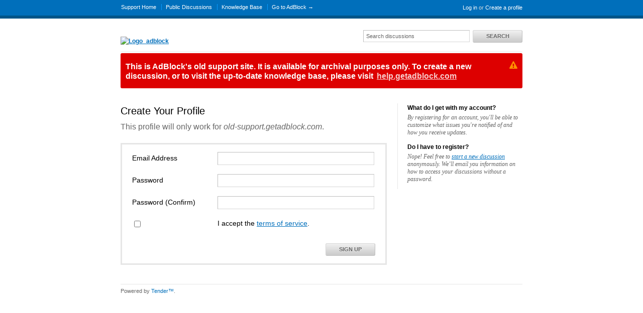

--- FILE ---
content_type: text/html; charset=utf-8
request_url: http://old-support.getadblock.com/signup?to=http%3A%2F%2Fold-support.getadblock.com%2Fdiscussions%2Fquestions%3Fpage%3D13
body_size: 4539
content:
<!DOCTYPE html>
<html lang="en">
  <head>
    
    <meta http-equiv="Content-Type" content="text/html; charset=utf-8" />
      <meta name="viewport" content="width=1024" />
    <meta content="authenticity_token" name="csrf-param" />
<meta content="fe9e962fa9d2a72f21e442a757d0277d55812f59c94672142ccb8e8cde464c8d" name="csrf-token" />
    <title>Sign Up - AdBlock Support</title>
     <link rel="canonical" href="http://old-support.getadblock.com/signup" /> 

      <!--[if (!IE)|(gte IE 8)]><!-->
      <link href="http://dygqdiu5wzisf.cloudfront.net/pkg/202206110340/frontend-datauri.css?1689886895" media="all" rel="stylesheet" type="text/css" />
      <!--<![endif]-->
      <!--[if lte IE 7]>
      <link href="http://dygqdiu5wzisf.cloudfront.net/pkg/202206110340/frontend-mhtml.css?1766424371" media="all" rel="stylesheet" type="text/css" />
      <![endif]-->

      <link href="http://dygqdiu5wzisf.cloudfront.net/pkg/202206110340/frontend.css?1689886895" media="all" rel="stylesheet" type="text/css" />
      
        <link rel="stylesheet" href="//maxcdn.bootstrapcdn.com/font-awesome/4.1.0/css/font-awesome.min.css"/>

      <!--[if lte IE 8]>
      <link embed_assets="false" href="http://dygqdiu5wzisf.cloudfront.net/pkg/202206110340/ie.css?1689886895" media="all" rel="stylesheet" type="text/css" />
      <![endif]-->
      <!--[if IE 6]>
      <link href="http://dygqdiu5wzisf.cloudfront.net/pkg/202206110340/ie6.css?1760826250" media="all" rel="stylesheet" type="text/css" />
      <![endif]-->
      <!--[if IE 7]>
      <link href="http://dygqdiu5wzisf.cloudfront.net/pkg/202206110340/ie7.css?1689886895" media="all" rel="stylesheet" type="text/css" />
      <![endif]-->
      <!--[if IE 8]>
      <link href="http://dygqdiu5wzisf.cloudfront.net/pkg/202206110340/ie8.css?1760826250" media="all" rel="stylesheet" type="text/css" />
      <![endif]-->
      <link href="http://dygqdiu5wzisf.cloudfront.net/pkg/202206110340/safari.css?1689886895" media="all" rel="stylesheet" type="text/css" />
    <script type="text/javascript" charset="utf-8">
  function getAuthKey() { return "fe9e962fa9d2a72f21e442a757d0277d55812f59c94672142ccb8e8cde464c8d"; }
  Tender = {"mobile":false,"logged_in":false,"kb_enabled":false,"is_supporter":false,"user_id":0,"user_name":"","user_email":"","user_created":"","user_flags":{},"user_markdown":true,"root":"/","discussion_editable":null};
</script>

  
<link rel="apple-touch-icon" href="/help/images/apple-touch-icon.png" />
<link rel="icon" type="image/vnd.microsoft.icon" href="https://getadblock.com/favicon.ico" />
<link rel="alternate" media="handheld" href="http://old-support.getadblock.com/signup?to=http%253A%252F%252Fold-support.getadblock.com%252Fdiscussions%252Fquestions%253Fpage%253D13" />
<link rel="fluid-icon" href="/help/images/fluidicon.png" title="Tender Support" />
    
       <link rel="stylesheet" type="text/css" media="all" href="/help/theme.css?1689886895" /> 
      <link type='text/css' href='/help/custom.css?t=38ba29823a32174bf42452f05d1ea0e6' media='all' rel='stylesheet'/>
      <script src="http://dygqdiu5wzisf.cloudfront.net/pkg/202206110340/frontend.js?1689886895" type="text/javascript"></script>
      <script type='text/javascript' src='/help/custom.js?t=96563a57a10046b5a5b363204fff5d8c' defer='true'></script>
  </head>

  <body  class="page-users_new section-users logged-out desktop">
    
    <div id="wrapper">
      

<div id="superheader">

  <div class="inner hide-mobile" data-bind="css: { 'hide-mobile': hideMobileMenu() }">
    
    <p class="welcome">
        <a href="http://old-support.getadblock.com/login?to=http%3A%2F%2Fold-support.getadblock.com%2Fdiscussions%2Fquestions%3Fpage%3D13" class="welcome-login" target="_top">Log in</a>
          <span class="welcome-createaccount hide-mobile">or <a href="http://old-support.getadblock.com/signup?to=http%3A%2F%2Fold-support.getadblock.com%2Fdiscussions%2Fquestions%3Fpage%3D13">Create a profile</a></span>
    </p>
    
    <ul id="tender_nav" class="gnav">
        <li class="home"><a href="/home">Support Home</a></li>
          <li class="public_issues"><a href="/discussions">Public Discussions</a></li>
        <li class="knowledge_base_faq"><a href="http://help.getadblock.com/support/home">Knowledge Base</a></li>
        <li class="visit_site"><a href="https://getadblock.com">Go to AdBlock &rarr;</a></li>
    </ul>
  </div>
</div><!-- /#superheader -->

      <div id="page">

        <div id="header" class="hide-mobile">
          <h2 id="logo-theme"><a href="/" title="AdBlock Support"><img alt="Logo_adblock" src="https://getadblock.com/images/logo_adblock.png" /></a></h2>
          <div id="search" class="hide-mobile">
              <form accept-charset="UTF-8" action="/search" method="get"><div style="margin:0;padding:0;display:inline"><input name="utf8" type="hidden" value="&#x2713;" /></div>                <input class="searchfield" id="q" name="q" placeholder="Search discussions" type="text" />
                <input id="t" name="t" type="hidden" value="d" />
                <input id="recommend" name="recommend" type="hidden" value="1" />
                <button type="submit" class="gbutton">Search</button>
</form>          </div>
        </div><!-- /#header -->

        <div id="content">
          
          
              <div class="flash flash-error" style="font-size:16px;"><i class="fa fa-warning"></i>This is AdBlock's old support site. It is available for archival purposes only.  To create a new discussion, or to visit the up-to-date knowledge base, please visit <a href="http://help.getadblock.com/">help.getadblock.com</a></div>

            <div class="columns">
              
  
<div class="column maincol ">
  <h1>Create Your Profile</h1>


  <p class="pagedesc">This profile will only work for <em>old-support.getadblock.com</em>.

  <div class="form">

    
    <form accept-charset="UTF-8" action="/users" data-parsley-validate="parsley" id="signup" method="post"><div style="margin:0;padding:0;display:inline"><input name="utf8" type="hidden" value="&#x2713;" /><input name="authenticity_token" type="hidden" value="fe9e962fa9d2a72f21e442a757d0277d55812f59c94672142ccb8e8cde464c8d" /></div>
  
  <dl class="form"><dt><label data-parsley-required-message="This field is required" data-parsley-required="true" data-parsley-trigger="change focusout" data-parsley-type="email" for="user_email">Email Address</label></dt><dd><input class="textfield " data-parsley-required-message="This field is required" data-parsley-required="true" data-parsley-trigger="change focusout" data-parsley-type="email" id="user_email" name="user[email]" size="30" type="text" /></dd></dl>

  <dl class="form"><dt><label data-parsley-maxlength-message="Your password needs to be at most 100 characters" data-parsley-maxlength="100" data-parsley-minlength-message="Your password needs to be at least 6 characters" data-parsley-minlength="6" data-parsley-required-message="This field is required" data-parsley-required="true" data-parsley-trigger="change focusout" for="user_password">Password</label></dt><dd><input class="textfield " data-parsley-maxlength-message="Your password needs to be at most 100 characters" data-parsley-maxlength="100" data-parsley-minlength-message="Your password needs to be at least 6 characters" data-parsley-minlength="6" data-parsley-required-message="This field is required" data-parsley-required="true" data-parsley-trigger="change focusout" id="user_password" name="user[password]" size="30" type="password" /></dd></dl>

  <dl class="form"><dt><label data-parsley-equalto-message="The password and confirmation do not match" data-parsley-equalto="#user_password" data-parsley-required-message="This field is required" data-parsley-required="true" data-parsley-trigger="change focusout" for="user_password_confirmation">Password (Confirm)</label></dt><dd><input class="textfield " data-parsley-equalto-message="The password and confirmation do not match" data-parsley-equalto="#user_password" data-parsley-required-message="This field is required" data-parsley-required="true" data-parsley-trigger="change focusout" id="user_password_confirmation" name="user[password_confirmation]" size="30" type="password" /></dd></dl>
  <dl class="form">
    <dt>
      <input data-parsley-required="true" id="tos" name="tos" type="checkbox" value="2014-05-16" />
    </dt>
    <dd>
      I accept the <a href="http://www.tenderapp.com/tos/" target="_blank">terms of service</a>.
    </dd>
  </dl>
  <div class="form-actions">
    <button type="submit" class="gbutton btn-signup">Sign Up</button>
    
    <input id="to" name="to" type="hidden" value="http://old-support.getadblock.com/discussions/questions?page=13" />
  </div>
    
</form>
  </div>
</div>


  <div class="column sidebar">
    <h3>What do I get with my account?</h3>
    <p>By registering for an account, you'll be able to customize what issues you're notified of and how you receive updates.</p>
    <h3>Do I have to register?</h3>
    <p>Nope!  Feel free to <a href="/discussion/new">start a new discussion</a> anonymously.  We&rsquo;ll email you information on how to access your discussions without a password.</p>
  </div>

            </div><!-- /.columns -->
          
            <!-- footer_box cached on 2026-01-20 20:52:53 UTC -->
<div class="footerbox columns">
  <div class="column first">
    <h2>Recent Discussions</h2>
    <table class="listing">
      <tr>
        <td class="icon"><span class="icon problems"></span></td>
        <td class="date"><span class='timestamp' rel='%d %b %H:%M' title='08 Nov, 2018 03:33 PM'>08 Nov, 2018 03:33 PM</span></td>
        <td class="link"><a href="/discussions/problems/26791-adobe-flash-player-dont-work-anymore">Adobe Flash Player don&#x27;t work anymore</a></td>
      </tr>
      <tr>
        <td class="icon"><span class="icon problems"></span></td>
        <td class="date"><span class='timestamp' rel='%d %b %H:%M' title='19 Apr, 2018 04:42 PM'>19 Apr, 2018 04:42 PM</span></td>
        <td class="link"><a href="/discussions/problems/84994-how-on-earth-could-we-erase-an-ad-in-a-pdf-document-please">HOW on earth could we ERASE an ad in a PDF document please ?!?</a></td>
      </tr>
      <tr>
        <td class="icon"><span class="icon problems"></span></td>
        <td class="date"><span class='timestamp' rel='%d %b %H:%M' title='18 Sep, 2017 02:35 PM'>18 Sep, 2017 02:35 PM</span></td>
        <td class="link"><a href="/discussions/problems/84273-rinstallare-adblock">Rinstallare AdBlock</a></td>
      </tr>
      <tr>
        <td class="icon"><span class="icon problems"></span></td>
        <td class="date"><span class='timestamp' rel='%d %b %H:%M' title='14 Nov, 2016 11:03 AM'>14 Nov, 2016 11:03 AM</span></td>
        <td class="link"><a href="/discussions/problems/91996-adblock-does-not-work-any-more-i-have-paid-us-35">AdBlock does not work any more. I have paid  US 35!!!!!!!!!!!!!!!!!!!!!!!!!</a></td>
      </tr>
      <tr>
        <td class="icon"><span class="icon problems"></span></td>
        <td class="date"><span class='timestamp' rel='%d %b %H:%M' title='26 Jun, 2016 07:45 PM'>26 Jun, 2016 07:45 PM</span></td>
        <td class="link"><a href="/discussions/problems/72997-ads">ADS</a></td>
      </tr>
    </table>
  </div>
  <div class="column last">
      <h2>&nbsp;<!-- pro --></h2>
      <table class="listing">
        <tr>
          <td class="icon"><span class="icon problems"></span></td>
          <td class="date"><span class='timestamp' rel='%d %b %H:%M' title='28 May, 2016 04:28 PM'>28 May, 2016 04:28 PM</span></td>
          <td class="link"><a href="/discussions/problems/95770-opera-1217">Opera 12.17</a></td>
        </tr>
        <tr>
          <td class="icon"><span class="icon other"></span></td>
          <td class="date"><span class='timestamp' rel='%d %b %H:%M' title='17 Mar, 2016 02:43 PM'>17 Mar, 2016 02:43 PM</span></td>
          <td class="link"><a href="/discussions/other/2879-god-bless-you-michael">God Bless You Michael !</a></td>
        </tr>
        <tr>
          <td class="icon"><span class="icon problems"></span></td>
          <td class="date"><span class='timestamp' rel='%d %b %H:%M' title='06 Mar, 2016 12:48 AM'>06 Mar, 2016 12:48 AM</span></td>
          <td class="link"><a href="/discussions/problems/91867-ad-comes-on-screen-freezing-everything-and-warning-me-that-malware-is-threatening-me-also-try-to-sell-me-protection">ad comes on screen freezing everything and warning me that malware is threatening me, also try to sell me protection.</a></td>
        </tr>
        <tr>
          <td class="icon"><span class="icon problems"></span></td>
          <td class="date"><span class='timestamp' rel='%d %b %H:%M' title='01 Mar, 2016 05:17 PM'>01 Mar, 2016 05:17 PM</span></td>
          <td class="link"><a href="/discussions/problems/93459-chrome-ab-and-abp-constantly-crashing">[Chrome] AB and ABP Constantly crashing</a></td>
        </tr>
        <tr>
          <td class="icon"><span class="icon problems"></span></td>
          <td class="date"><span class='timestamp' rel='%d %b %H:%M' title='25 Feb, 2016 03:23 PM'>25 Feb, 2016 03:23 PM</span></td>
          <td class="link"><a href="/discussions/problems/93192-not-working-at-all">Not working at all</a></td>
        </tr>
        <tr>
          <td class="icon"><span class="icon problems"></span></td>
          <td class="date"><span class='timestamp' rel='%d %b %H:%M' title='22 Feb, 2016 05:02 PM'>22 Feb, 2016 05:02 PM</span></td>
          <td class="link"><a href="/discussions/problems/68398-an-ad-can-be-blocked-but-returns-when-the-site-is-open-next-time">An ad can be blocked but returns when the site is open next time</a></td>
        </tr>
      </table>
  </div>
</div>
<!--/octopus -->

        </div><!-- /#content -->
        <div id="footer">
  <p class="copyleft">Powered by <a href="http://tenderapp.com">Tender&trade;</a>.</p>
</div><!-- /#footer -->

      </div><!-- /#page -->
    </div><!-- /#wrapper -->

      <script type="text/javascript">
    (function(i,s,o,g,r,a,m){i['GoogleAnalyticsObject']=r;i[r]=i[r]||function(){
    (i[r].q=i[r].q||[]).push(arguments)},i[r].l=1*new Date();a=s.createElement(o),
    m=s.getElementsByTagName(o)[0];a.async=1;a.src=g;m.parentNode.insertBefore(a,m)
    })(window,document,'script','//www.google-analytics.com/analytics.js','ga');

    ga('create', 'UA-3465274-5', 'auto');
    ga('set', 'anonymizeIp', true);
    ga('send', 'pageview');



    (function() {
      var ga = document.createElement('script'); ga.type = 'text/javascript'; ga.async = true;
      ga.src = ('https:' == document.location.protocol ? 'https://ssl' : 'http://www') + '.google-analytics.com/ga.js';
      var s = document.getElementsByTagName('script')[0]; s.parentNode.insertBefore(ga, s);
    })();
  </script>

  </body>
</html>
